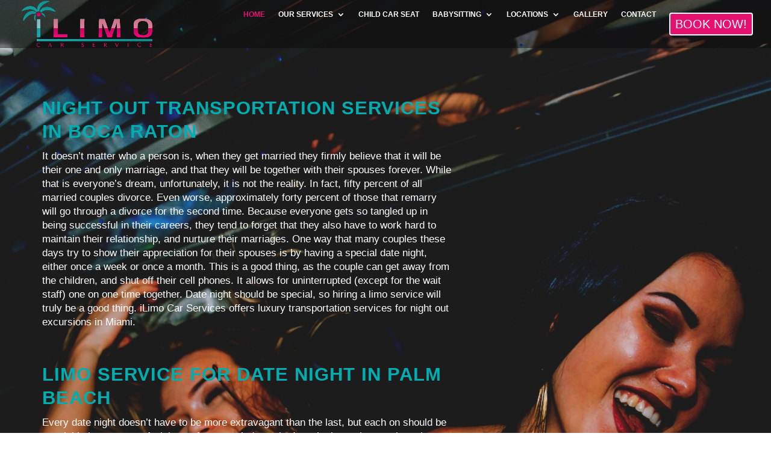

--- FILE ---
content_type: text/html; charset=UTF-8
request_url: https://www.ilimocarservice.com/night-out.php
body_size: 12727
content:
<!DOCTYPE html>

<!--[if IE 6]>

<html id="ie6" lang="en">

<![endif]-->

<!--[if IE 7]>

<html id="ie7" lang="en">

<![endif]-->

<!--[if IE 8]>

<html id="ie8" lang="en">

<![endif]-->

<!--[if !(IE 6) | !(IE 7) | !(IE 8)  ]><!-->

<html lang="en">

<!--<![endif]-->


<meta http-equiv="content-type" content="text/html;charset=UTF-8" />
<head>

	<meta charset="UTF-8" />

	
	

	


	





	<script type="text/javascript">

		document.documentElement.className = 'js';

	</script>
	
	
<script type="application/ld+json">
{
  "@context": "http://schema.org",
  "@type": "ProfessionalService",
  "name": "ilimo Car Service",
  "url": "https://www.ilimocarservice.com/",
  "logo": "https://www.ilimocarservice.com/images/logo-final.png",
  "description": "iLimo Car Service offers professional luxury transportation services in Miami, Fort Lauderdale, West Palm Beach.",
  "address": {
    "@type": "PostalAddress",
    "streetAddress": "4927 Tradewinds Ter",
    "addressLocality": "Fort Lauderdale",
    "addressRegion": "FL",
    "postalCode": "33312",
    "addressCountry": "United States"
  },
  "telephone": "+1-954-476-9999",
  "openingHours": "Mo-Su",
  "image": [
    "https://www.ilimocarservice.com/images/07NAV_black_shadow.png",
    "https://www.ilimocarservice.com/images/mercedes-van.png"
  ],
  "paymentAccepted": ["Cash", "Credit Card"],
  "makesOffer": {
    "@type": "Offer",
    "name": "Free Child Car Seat",
    "price": "0.00",
    "priceCurrency": "USD",
    "url": "https://www.ilimocarservice.com/child-car-seat.php"
  },
  "sameAs": [
    "https://www.facebook.com/ilimocarservices/",
    "https://twitter.com/ilimocarservice"
  ]
}
</script>






  <title>Night Out Transportation Services in Boca Raton</title>
  <meta name="description" content="iLimo Car Service offers complete luxury limo services in Miami and throughout Palm Beach County. For family transportation services, they provide free child car seats to ensure the safety of the little ones. Call 954-476-9999 to reserve your night out limo today." />
  <meta name="keywords" content="Night Out Transportation Services, Free Car Seat Transportation" />

		<meta content="iLimo Car Service" name="generator"/><style type="text/css">
img.wp-smiley,
img.emoji {
	display: inline !important;
	border: none !important;
	box-shadow: none !important;
	height: 1em !important;
	width: 1em !important;
	margin: 0 .07em !important;
	vertical-align: -0.1em !important;
	background: none !important;
	padding: 0 !important;
}
</style>
<link rel="stylesheet" href="css/ilimo.css" />
<script type='text/javascript' src='js/ilimo.js'></script>
<link rel="stylesheet" href="bootstrap/css/bootstrap.css" />
<link rel="stylesheet" href="bootstrap/css/bootstrap-grid.css" />
<link rel="stylesheet" href="bootstrap/css/bootstrap-reboot.css" />
<script type='text/javascript' src='bootstrap/js/bootstrap.js'></script>
<script type='text/javascript' src='bootstrap/js/bootstrap.bundle.js'></script>
<link rel='stylesheet' id='et-gf-open-sans-css'  href='http://fonts.googleapis.com/css?family=Open+Sans:400,700' type='text/css' media='all' />
<link rel='stylesheet' id='et_monarch-css-css'  href='wp-content/plugins/monarch/css/style00a5.css?ver=1.2.7.2' type='text/css' media='all' />
<link rel='stylesheet' id='wpclef-main-css'  href='wp-content/plugins/wpclef/assets/dist/css/main.minb6db.css?ver=2.3.3' type='text/css' media='all' />
<link rel='stylesheet' id='parent-style-css'  href='wp-content/themes/Divi/stylea94e.css?ver=4.4.1' type='text/css' media='all' />
<link rel='stylesheet' id='child-style-css'  href='wp-content/themes/Interior/stylea94e.css?ver=4.4.1' type='text/css' media='all' />
<link rel='stylesheet' id='divi-fonts-css'  href='http://fonts.googleapis.com/css?family=Open+Sans:300italic,400italic,600italic,700italic,800italic,400,300,600,700,800&amp;subset=latin,latin-ext' type='text/css' media='all' />
<link rel='stylesheet' id='et-gf-arimo-css'  href='http://fonts.googleapis.com/css?family=Arimo:400,400italic,700italic,700&amp;subset=latin,cyrillic-ext,latin-ext,greek-ext,cyrillic,greek,vietnamese' type='text/css' media='all' />
<link rel='stylesheet' id='divi-style-css'  href='wp-content/themes/Interior/style337d.css?ver=2.5.9' type='text/css' media='all' />
<link rel='stylesheet' id='et-shortcodes-css-css'  href='wp-content/themes/Divi/epanel/shortcodes/css/shortcodes6aec.css?ver=3.0' type='text/css' media='all' />
<link rel='stylesheet' id='et-shortcodes-responsive-css-css'  href='wp-content/themes/Divi/epanel/shortcodes/css/shortcodes_responsive6aec.css?ver=3.0' type='text/css' media='all' />
<link rel='stylesheet' id='magnific-popup-css'  href='wp-content/themes/Divi/includes/builder/styles/magnific_popup337d.css?ver=2.5.9' type='text/css' media='all' />
<link rel='stylesheet' id='et-googleFonts-css'  href='http://fonts.googleapis.com/css?family=Raleway&amp;ver=4.4.1' type='text/css' media='all' />
<script type='text/javascript' src='wp-includes/js/jquery/jqueryc1d8.js?ver=1.11.3'></script>
<script type='text/javascript' src='wp-includes/js/jquery/jquery-migrate.min1576.js?ver=1.2.1'></script>
<link rel='https://api.w.org/' href='wp-json/index.html' />
<!--
<link rel="canonical" href="https://www.ilimocarservice.com/night-out.php" />
-->
<style type="text/css" id="et-social-custom-css">
				 
			</style><meta name="viewport" content="width=device-width, initial-scale=1.0, maximum-scale=1.0, user-scalable=0" />		<style id="theme-customizer-css">
										h1, h2, h3, h4, h5, h6 { color: #ed1274; }
										.woocommerce #respond input#submit, .woocommerce-page #respond input#submit, .woocommerce #content input.button, .woocommerce-page #content input.button, .woocommerce-message, .woocommerce-error, .woocommerce-info { background: #e61071 !important; }
			#et_search_icon:hover, .mobile_menu_bar:before, .et-social-icon a:hover, .et_pb_sum, .et_pb_pricing li a, .et_pb_pricing_table_button, .et_overlay:before, .entry-summary p.price ins, .woocommerce div.product span.price, .woocommerce-page div.product span.price, .woocommerce #content div.product span.price, .woocommerce-page #content div.product span.price, .woocommerce div.product p.price, .woocommerce-page div.product p.price, .woocommerce #content div.product p.price, .woocommerce-page #content div.product p.price, .et_pb_member_social_links a:hover, .woocommerce .star-rating span:before, .woocommerce-page .star-rating span:before, .et_pb_widget li a:hover, .et_pb_filterable_portfolio .et_pb_portfolio_filters li a.active, .et_pb_filterable_portfolio .et_pb_portofolio_pagination ul li a.active, .et_pb_gallery .et_pb_gallery_pagination ul li a.active, .wp-pagenavi span.current, .wp-pagenavi a:hover, .nav-single a, .posted_in a { color: #e61071; }
			.et_pb_contact_submit, .et_password_protected_form .et_submit_button, .et_pb_bg_layout_light .et_pb_newsletter_button, .comment-reply-link, .form-submit input, .et_pb_bg_layout_light .et_pb_promo_button, .et_pb_bg_layout_light .et_pb_more_button, .woocommerce a.button.alt, .woocommerce-page a.button.alt, .woocommerce button.button.alt, .woocommerce-page button.button.alt, .woocommerce input.button.alt, .woocommerce-page input.button.alt, .woocommerce #respond input#submit.alt, .woocommerce-page #respond input#submit.alt, .woocommerce #content input.button.alt, .woocommerce-page #content input.button.alt, .woocommerce a.button, .woocommerce-page a.button, .woocommerce button.button, .woocommerce-page button.button, .woocommerce input.button, .woocommerce-page input.button { color: #e61071; }
			.footer-widget h4 { color: #e61071; }
			.et-search-form, .nav li ul, .et_mobile_menu, .footer-widget li:before, .et_pb_pricing li:before, blockquote { border-color: #e61071; }
			.et_pb_counter_amount, .et_pb_featured_table .et_pb_pricing_heading, .et_quote_content, .et_link_content, .et_audio_content { background-color: #e61071; }
									a { color: #e61071; }
							#main-header, #main-header .nav li ul, .et-search-form, #main-header .et_mobile_menu { background-color: rgba(10,10,10,0); }
											#top-header, #et-secondary-nav li ul { background-color: #e61071; }
													.et_header_style_centered .mobile_nav .select_page, .et_header_style_split .mobile_nav .select_page, .et_nav_text_color_light #top-menu > li > a, .et_nav_text_color_dark #top-menu > li > a, #top-menu a, .et_mobile_menu li a, .et_nav_text_color_light .et_mobile_menu li a, .et_nav_text_color_dark .et_mobile_menu li a, #et_search_icon:before, .et_search_form_container input, span.et_close_search_field:after, #et-top-navigation .et-cart-info, .mobile_menu_bar:before { color: #ffffff; }
			.et_search_form_container input::-moz-placeholder { color: #ffffff; }
			.et_search_form_container input::-webkit-input-placeholder { color: #ffffff; }
			.et_search_form_container input:-ms-input-placeholder { color: #ffffff; }
									#top-header, #top-header a, #et-secondary-nav li li a, #top-header .et-social-icon a:before {
													font-weight: normal; font-style: italic; text-transform: none; text-decoration: none; 													letter-spacing: 1px;
							}
							#top-menu li a { font-size: 12px; }
			body.et_vertical_nav .container.et_search_form_container .et-search-form input { font-size: 12px !important; }
		
					#top-menu li a, .et_search_form_container input {
									font-weight: bold; font-style: normal; text-transform: uppercase; text-decoration: none; 											}

			.et_search_form_container input::-moz-placeholder {
									font-weight: bold; font-style: normal; text-transform: uppercase; text-decoration: none; 											}
			.et_search_form_container input::-webkit-input-placeholder {
									font-weight: bold; font-style: normal; text-transform: uppercase; text-decoration: none; 											}
			.et_search_form_container input:-ms-input-placeholder {
									font-weight: bold; font-style: normal; text-transform: uppercase; text-decoration: none; 											}
		
													#main-footer .footer-widget h4 { color: #e61071; }
							.footer-widget li:before { border-color: #e61071; }
						.bottom-nav, .bottom-nav a, .bottom-nav li.current-menu-item a { color: #d1d1d1; }#et-footer-nav .bottom-nav li.current-menu-item a { color: #d1d1d1; }.bottom-nav a { font-weight: bold; font-style: italic; text-transform: none; text-decoration: none;  }#footer-bottom { background-color: #e61071; }#footer-info, #footer-info a { color: #ffffff; }#footer-info, #footer-info a { font-weight: normal; font-style: italic; text-transform: none; text-decoration: none;  }#footer-bottom .et-social-icon a { color: #ffffff; }					#main-header { box-shadow: none; }
							.et-fixed-header#main-header { box-shadow: none !important; }
								
						h1, h2, h3, h4, h5, h6, .et_quote_content blockquote p, .et_pb_slide_description .et_pb_slide_title {
											font-weight: bold; font-style: normal; text-transform: uppercase; text-decoration: none; 										
									}
		
		
		@media only screen and ( min-width: 981px ) {
													h1 { font-size: 40px; }
				h2, .product .related h2, .et_pb_column_1_2 .et_quote_content blockquote p { font-size: 30px; }
				h3 { font-size: 29px; }
				h4, .et_pb_circle_counter h3, .et_pb_number_counter h3, .et_pb_column_1_3 .et_pb_post h2, .et_pb_column_1_4 .et_pb_post h2, .et_pb_blog_grid h2, .et_pb_column_1_3 .et_quote_content blockquote p, .et_pb_column_3_8 .et_quote_content blockquote p, .et_pb_column_1_4 .et_quote_content blockquote p, .et_pb_blog_grid .et_quote_content blockquote p, .et_pb_column_1_3 .et_link_content h2, .et_pb_column_3_8 .et_link_content h2, .et_pb_column_1_4 .et_link_content h2, .et_pb_blog_grid .et_link_content h2, .et_pb_column_1_3 .et_audio_content h2, .et_pb_column_3_8 .et_audio_content h2, .et_pb_column_1_4 .et_audio_content h2, .et_pb_blog_grid .et_audio_content h2, .et_pb_column_3_8 .et_pb_audio_module_content h2, .et_pb_column_1_3 .et_pb_audio_module_content h2, .et_pb_gallery_grid .et_pb_gallery_item h3, .et_pb_portfolio_grid .et_pb_portfolio_item h2, .et_pb_filterable_portfolio_grid .et_pb_portfolio_item h2 { font-size: 24px; }
				h5 { font-size: 21px; }
				h6 { font-size: 18px; }
				.et_pb_slide_description .et_pb_slide_title { font-size: 61px; }
				.woocommerce ul.products li.product h3, .woocommerce-page ul.products li.product h3, .et_pb_gallery_grid .et_pb_gallery_item h3, .et_pb_portfolio_grid .et_pb_portfolio_item h2, .et_pb_filterable_portfolio_grid .et_pb_portfolio_item h2, .et_pb_column_1_4 .et_pb_audio_module_content h2 { font-size: 21px; }
										.footer-widget h4 { font-size: 18px; }
										.et_header_style_left #et-top-navigation, .et_header_style_split #et-top-navigation  { padding: 15px 0 0 0; }
				.et_header_style_left #et-top-navigation nav > ul > li > a, .et_header_style_split #et-top-navigation nav > ul > li > a { padding-bottom: 15px; }
				.et_header_style_split .centered-inline-logo-wrap { width: 30px; margin: -30px 0; }
				.et_header_style_split .centered-inline-logo-wrap #logo { max-height: 30px; }
				.et_pb_svg_logo.et_header_style_split .centered-inline-logo-wrap #logo { height: 30px; }
				.et_header_style_centered #top-menu > li > a { padding-bottom: 5px; }
									.et_header_style_centered #main-header .logo_container { height: 30px; }
														#logo { max-height: 100%; }
				.et_pb_svg_logo #logo { height: 100%; }
																.et_header_style_centered.et_hide_primary_logo #main-header:not(.et-fixed-header) .logo_container, .et_header_style_centered.et_hide_fixed_logo #main-header.et-fixed-header .logo_container { height: 5.4px; }
										.et_header_style_left .et-fixed-header #et-top-navigation, .et_header_style_split .et-fixed-header #et-top-navigation { padding: 17px 0 0 0; }
				.et_header_style_left .et-fixed-header #et-top-navigation nav > ul > li > a, .et_header_style_split .et-fixed-header #et-top-navigation nav > ul > li > a  { padding-bottom: 17px; }
				.et_header_style_centered header#main-header.et-fixed-header .logo_container { height: 34px; }
				.et_header_style_split .et-fixed-header .centered-inline-logo-wrap { width: 34px; margin: -34px 0;  }
				.et_header_style_split .et-fixed-header .centered-inline-logo-wrap #logo { max-height: 34px; }
				.et_pb_svg_logo.et_header_style_split .et-fixed-header .centered-inline-logo-wrap #logo { height: 34px; }
													.et-fixed-header#top-header, .et-fixed-header#top-header #et-secondary-nav li ul { background-color: #e61071; }
										.et-fixed-header#main-header, .et-fixed-header#main-header .nav li ul, .et-fixed-header .et-search-form { background-color: rgba(10,10,10,0.50); }
										.et-fixed-header #top-menu li a { font-size: 12px; }
										.et-fixed-header #top-menu a, .et-fixed-header #et_search_icon:before, .et-fixed-header #et_top_search .et-search-form input, .et-fixed-header .et_search_form_container input, .et-fixed-header .et_close_search_field:after, .et-fixed-header #et-top-navigation .et-cart-info { color: #ffffff !important; }
				.et-fixed-header .et_search_form_container input::-moz-placeholder { color: #ffffff !important; }
				.et-fixed-header .et_search_form_container input::-webkit-input-placeholder { color: #ffffff !important; }
				.et-fixed-header .et_search_form_container input:-ms-input-placeholder { color: #ffffff !important; }
										.et-fixed-header #top-menu li.current-menu-ancestor > a,
				.et-fixed-header #top-menu li.current-menu-item > a { color: #e61071 !important; }
						
					}
		@media only screen and ( min-width: 1350px) {
			.et_pb_row { padding: 27px 0; }
			.et_pb_section { padding: 54px 0; }
			.single.et_pb_pagebuilder_layout.et_full_width_page .et_post_meta_wrapper { padding-top: 81px; }
			.et_pb_section.et_pb_section_first { padding-top: inherit; }
			.et_pb_fullwidth_section { padding: 0; }
		}
		@media only screen and ( max-width: 980px ) {
																				}
		@media only screen and ( max-width: 767px ) {
														}
	</style>

					<style class="et_heading_font">
				h1, h2, h3, h4, h5, h6 {
					font-family: 'Open Sans', Helvetica, Arial, Lucida, sans-serif;				}
				</style>
							<style class="et_body_font">
				body, input, textarea, select {
					font-family: 'Arimo', Helvetica, Arial, Lucida, sans-serif;				}
				</style>
							<style class="et_primary_nav_font">
				#main-header,
				#et-top-navigation {
					font-family: 'Open Sans', Helvetica, Arial, Lucida, sans-serif;				}
				</style>
			
	
	<style id="module-customizer-css">
		.et_pb_slider_fullwidth_off .et_pb_slide_description .et_pb_slide_title { font-size: 56px; }
.et_pb_column_1_3 .et_pb_slider_fullwidth_off .et_pb_slide_description .et_pb_slide_title, .et_pb_column_1_4 .et_pb_slider_fullwidth_off .et_pb_slide_description .et_pb_slide_title { font-size: 31.652173896px; }.et_pb_slider_fullwidth_off .et_pb_slide_description { padding-top: 36%; padding-bottom: 36% }
.et_pb_fullwidth_section .et_pb_slide_description .et_pb_slide_title { font-size: 49px; }
.et_pb_fullwidth_section .et_pb_slide_description .et_pb_slide_title { font-weight: bold; font-style: normal; text-transform: none; text-decoration: none;  }
.et_pb_fullwidth_section .et_pb_slide_content { font-size: 18px; }
.et_pb_fullwidth_section .et_pb_slide_content { font-weight: bold; font-style: italic; text-transform: none; text-decoration: none;  }
.et_pb_fullwidth_section .et_pb_slide_description { padding-top: 23%; padding-bottom: 23% }
	</style>

	<link rel="shortcut icon" href="images/favi.png" />		<style type="text/css">.recentcomments a{display:inline !important;padding:0 !important;margin:0 !important;}</style>

<script>
  (function(i,s,o,g,r,a,m){i['GoogleAnalyticsObject']=r;i[r]=i[r]||function(){
  (i[r].q=i[r].q||[]).push(arguments)},i[r].l=1*new Date();a=s.createElement(o),
  m=s.getElementsByTagName(o)[0];a.async=1;a.src=g;m.parentNode.insertBefore(a,m)
  })(window,document,'script','https://www.google-analytics.com/analytics.js','ga');

  ga('create', 'UA-79193239-9', 'auto');
  ga('send', 'pageview');

</script>
 
<script type="text/javascript" src="widgets/widget_loader.js"></script><style type="text/css" id="et-custom-css">
/*Menu CTA Button*/
#et-top-navigation .et_pb_button {
-moz-osx-font-smoothing: grayscale;
background: #E61071 none repeat scroll 0 0;
border: 2px solid;
border-radius: 4px;
color: #ffffff !important;
cursor: pointer;
line-height: 1em;
margin: 4px auto;
padding: 0 8px !important;
transition: all 0.2s ease 0s;
}
.menu-button a:hover{
background-color:#007D73;
}

/*Menu CTA phone*/
#et-top-navigation .et_pb_phone {
-moz-osx-font-smoothing: grayscale;
font-size: 2em;
font: bold;
color: #ffffff !important;
cursor: pointer;
line-height: 3em;
margin: 4px auto;
padding: 0 8px !important;
transition: all 0.2s ease 0s;
}

}
</style>
</head>

<body class="home page page-id-45 page-template-default et_monarch et_pb_button_helper_class et_transparent_nav et_fullwidth_nav et_fullwidth_secondary_nav et_fixed_nav et_show_nav et_cover_background et_pb_gutter windows et_pb_gutters3 et_primary_nav_dropdown_animation_fade et_secondary_nav_dropdown_animation_fade et_pb_footer_columns4 et_header_style_left et_pb_pagebuilder_layout et_right_sidebar unknown">

	<div id="page-container">




	


		<header id="main-header" data-height-onload="30" class="et-fixed-header">

			<div class="container clearfix et_menu_container">

			
				<div class="logo_container">

					<span class="logo_helper"></span>

					<a href="index.php">

						<img src="images/logo-final.png" alt="At Your Service" id="logo" data-height-percentage="100" />

					</a>

				</div>

<div id="et-top-navigation" data-height="30" data-fixed-height="34">
<nav id="top-menu-nav">
<ul id="top-menu" class="nav">
<li class="menu-item menu-item-type-post_type menu-item-object-page current-menu-item page_item current_page_item"><a href="index.php">HOME</a></li>
<li class="menu-item menu-item-type-custom menu-item-object-custom menu-item-has-children"><a>OUR SERVICES</a>
<ul class="sub-menu">
	<li class="menu-item menu-item-type-post_type menu-item-object-page menu-item-has-children"><a>AIRPORT</a>
	<ul class="sub-menu">
		<li class="menu-item menu-item-type-post_type menu-item-object-page "><a href="miami-airport.php">Miami Airport</a></li>
		<li class="menu-item menu-item-type-post_type menu-item-object-page "><a href="fort-lauderdale-airport.php">Fort Lauderdale Airport</a></li>
		<li class="menu-item menu-item-type-post_type menu-item-object-page "><a href="west-palm-beach-airport.php">West Palm Beach Airport</a></li>
		<li class="menu-item menu-item-type-post_type menu-item-object-page "><a href="miami-airport-transportation-for-executives.php">Miami Airport Transportation For Executives</a></li>
		<li class="menu-item menu-item-type-post_type menu-item-object-page "><a href="fort-lauderdale-airport-transportation-for-executives.php">Fll Airport Transportation For Executives</a></li>
		<li class="menu-item menu-item-type-post_type menu-item-object-page "><a href="miami-airport-corporate-transportation-services.php">Miami Airport Corporate Transportation Services</a></li>
		<li class="menu-item menu-item-type-post_type menu-item-object-page "><a href="palm-beach-airport-corporate-car-services.php">Palm Beach Airport Corporate Car Services</a></li>
		<li class="menu-item menu-item-type-post_type menu-item-object-page "><a href="fll-airport-transportation.php">FLL Airport Transportation</a></li>
		<li class="menu-item menu-item-type-post_type menu-item-object-page "><a href="fll-airport-corporate-transportation.php">FLL Airport Corporate Transportation</a></li>
		<li class="menu-item menu-item-type-post_type menu-item-object-page "><a href="airport-transportation-boca-raton.php">Airport Transportation Boca Raton</a></li>
		<li class="menu-item menu-item-type-post_type menu-item-object-page "><a href="airport-transportation-weston.php">Airport Transportation Weston</a></li>
		<li class="menu-item menu-item-type-post_type menu-item-object-page "><a href="airport-transportation-parkland.php">Airport Transportation Parkland</a></li>
		<li class="menu-item menu-item-type-post_type menu-item-object-page "><a href="airport-transportation-coral-springs.php">Airport Transportation Coral Springs</a></li>
		<li class="menu-item menu-item-type-post_type menu-item-object-page "><a href="airport-transportation-services-in-delray-beach.php">Airport Transportation Services in Delray Beach</a></li>
		<li class="menu-item menu-item-type-post_type menu-item-object-page "><a href="airport-transportation-services-in-boynton-beach.php">Airport Transportation Services in Boynton Beach</a></li>
		<li class="menu-item menu-item-type-post_type menu-item-object-page "><a href="orlando-airport-transportation-services.php">Orlando Airport Transportation Services</a></li>
	</ul>
	</li>
	<li class="menu-item menu-item-type-post_type menu-item-object-page menu-item-has-children"><a>SEAPORT</a>
	<ul class="sub-menu">
		<li class="menu-item menu-item-type-post_type menu-item-object-page "><a href="seaport.php">Seaport Limo Transportation</a></li>
		<li class="menu-item menu-item-type-post_type menu-item-object-page "><a href="fort-lauderdale-seaport-shuttles.php">Fort Lauderdale Seaport Shuttles</a></li>
		<li class="menu-item menu-item-type-post_type menu-item-object-page "><a href="port-everglades-transportation.php">Port Everglades Transportation</a></li>
		<li class="menu-item menu-item-type-post_type menu-item-object-page "><a href="miami-cruise-seaport-transportation.php">Miami Cruise Seaport Transportation</a></li>
		<li class="menu-item menu-item-type-post_type menu-item-object-page "><a href="cruise-port-transportation-fort-lauderdale.php">Cruise Port Transportation Fort Lauderdale</a></li>
	</ul>
	</li>
	<li class="menu-item menu-item-type-post_type menu-item-object-page menu-item-has-children"><a>CORPORATE</a>
	<ul class="sub-menu">
		<li class="menu-item menu-item-type-post_type menu-item-object-page "><a href="corporate-events.php">Corporate Events</a></li>
		<li class="menu-item menu-item-type-post_type menu-item-object-page "><a href="executive-car-services.php">Executive Car Services</a></li>
		<li class="menu-item menu-item-type-post_type menu-item-object-page "><a href="corporate-transportation.php">Corporate Transportation</a></li>
		<li class="menu-item menu-item-type-post_type menu-item-object-page "><a href="business-conventions.php">Business Conventions</a></li>
		<li class="menu-item menu-item-type-post_type menu-item-object-page "><a href="corporate-shuttles-in-broward-county.php">Corporate Shuttles</a></li>
		<li class="menu-item menu-item-type-post_type menu-item-object-page "><a href="executive-transportation-in-broward-county.php">Executive Transportation</a></li>
		<li class="menu-item menu-item-type-post_type menu-item-object-page "><a href="executive-shuttles.php">Executive Shuttles</a></li>
		<li class="menu-item menu-item-type-post_type menu-item-object-page "><a href="fort-lauderdale-executive-airport-shuttles.php">Fort Lauderdale Executive Airport Shuttles</a></li>
		<li class="menu-item menu-item-type-post_type menu-item-object-page "><a href="business-travel-car-services-in-fort-lauderdale.php">Business Travel Car Services in Fort Lauderdale</a></li>
		<li class="menu-item menu-item-type-post_type menu-item-object-page "><a href="corporate-shuttle-transportation-services-in-hollywood.php">Corporate Shuttle Transportation Services in Hollywood</a></li>
		<li class="menu-item menu-item-type-post_type menu-item-object-page "><a href="executive-travel-transportation-services-in-boca-raton.php">Executive Travel Transportation Services in Boca Raton</a></li>
	</ul>
	</li>

	<li class="menu-item menu-item-type-post_type menu-item-object-page menu-item-has-children"><a>PRIVATE TRANSPORTATION</a>
	<ul class="sub-menu">
		<li class="menu-item menu-item-type-post_type menu-item-object-page "><a href="fort-lauderdale-private-transportation.php">Fort Lauderdale Private Transportation</a></li>
		<li class="menu-item menu-item-type-post_type menu-item-object-page "><a href="private-transportation-miami.php">Private Transportation Miami</a></li>
		<li class="menu-item menu-item-type-post_type menu-item-object-page "><a href="private-transportation-in-west-palm-beach.php">Private Transportation in West Palm Beach</a></li>
		<li class="menu-item menu-item-type-post_type menu-item-object-page "><a href="luxury-car-service-in-fort-lauderdale.php">Luxury Car Service in Fort Lauderdale</a></li>
		<li class="menu-item menu-item-type-post_type menu-item-object-page "><a href="luxury-car-service-in-miami.php">Luxury Car Service in Miami</a></li>
		<li class="menu-item menu-item-type-post_type menu-item-object-page "><a href="luxury-car-service-in-west-palm-beach.php">Luxury Car Service in West Palm Beach</a></li>
		<li class="menu-item menu-item-type-post_type menu-item-object-page "><a href="private-transportation-services-in-fort-lauderdale.php">Private Transportation Services in Fort Lauderdale</a></li>
		<li class="menu-item menu-item-type-post_type menu-item-object-page "><a href="luxury-car-service-in-south-florida.php">Luxury Car Service in South Florida</a></li>
		<li class="menu-item menu-item-type-post_type menu-item-object-page "><a href="chauffeur-services-in-fort-lauderdale.php">Chauffeur Services in Fort Lauderdale</a></li>
		<li class="menu-item menu-item-type-post_type menu-item-object-page "><a href="fort-lauderdale-transportation-services.php">Fort Lauderdale Transportation Services</a></li>
		<li class="menu-item menu-item-type-post_type menu-item-object-page "><a href="orlando-to-miami-airport-transfer-services.php">Orlando to Miami Airport Transfer Services</a></li>
		<li class="menu-item menu-item-type-post_type menu-item-object-page "><a href="orlando-to-fll-airport-transfer-services.php">Orlando to FLL Airport Transfer Services</a></li>
		<li class="menu-item menu-item-type-post_type menu-item-object-page "><a href="transportation-services-in-west-palm-beach.php">Transportation Services in West Palm Beach</a></li>
		<li class="menu-item menu-item-type-post_type menu-item-object-page "><a href="private-transportation-in-boca-raton.php">Private Transportation in Boca Raton</a></li>
	</ul>
	</li>

		<li class="menu-item menu-item-type-post_type menu-item-object-page menu-item-has-children"><a>HOTELS</a>
	<ul class="sub-menu">
		<li class="menu-item menu-item-type-post_type menu-item-object-page "><a href="hotel-transportation-fort-lauderdale.php">Hotel Transportation In Fort Lauderdale</a></li>
		<li class="menu-item menu-item-type-post_type menu-item-object-page "><a href="hotel-transportation-in-boca-raton.php">Hotel Transportation In Boca Raton</a></li>
		<li class="menu-item menu-item-type-post_type menu-item-object-page "><a href="hard-rock-hollywood-transportation.php">Hard Rock Hollywood Transportation</a></li>
		<li class="menu-item menu-item-type-post_type menu-item-object-page "><a href="hard-rock-hollywood-casino-transportation.php">Hard Rock Hollywood Casino Transportation</a></li>
		<li class="menu-item menu-item-type-post_type menu-item-object-page "><a href="hotel-transportation-for-executives.php">Hotel Transportation For Executives</a></li>
		<li class="menu-item menu-item-type-post_type menu-item-object-page "><a href="miami-hotel-transportation-for-executives.php">Miami Hotel Transportation For Executives</a></li>
		<li class="menu-item menu-item-type-post_type menu-item-object-page "><a href="boca-raton-hotel-executive-transportation.php">Boca Raton Hotel Executive Transportation</a></li>
		<li class="menu-item menu-item-type-post_type menu-item-object-page "><a href="ocean-reef-club-transportation-services.php">Ocean Reef Club Transportation Services</a></li>
		<li class="menu-item menu-item-type-post_type menu-item-object-page "><a href="hotel-transportation-services-in-key-west.php">Transportation Services in Key West</a></li>
		<li class="menu-item menu-item-type-post_type menu-item-object-page "><a href="orlando-hotel-transportation.php">Orlando Hotel Transportation</a></li>
	</ul>
	</li>

	<li class="menu-item menu-item-type-post_type menu-item-object-page menu-item-has-children"><a>LIFE EVENTS</a>
	<ul class="sub-menu">
		<li class="menu-item menu-item-type-post_type menu-item-object-page "><a href="graduation.php">Graduation</a></li>
		<li class="menu-item menu-item-type-post_type menu-item-object-page "><a href="special-anniversary.php">Special Anniversary</a></li>
		<li class="menu-item menu-item-type-post_type menu-item-object-page "><a href="dining-events.php">Dining Events in South Florida</a></li>
		<li class="menu-item menu-item-type-post_type menu-item-object-page "><a href="dining-event-transportation-in-boca-raton.php">Dining Event Transportation in Boca Raton</a></li>
		<li class="menu-item menu-item-type-post_type menu-item-object-page "><a href="birthday-parties-broward.php">Birthday Parties</a></li>
		<li class="menu-item menu-item-type-post_type menu-item-object-page "><a href="wedding-transportation-boca-raton.php">Wedding Transportation</a></li>
		<li class="menu-item menu-item-type-post_type menu-item-object-page "><a href="bar-and-bat-mitzvahs.php">Bar & Bat Mitzvahs</a></li>
		<li class="menu-item menu-item-type-post_type menu-item-object-page "><a href="sweet-sixteen.php">Sweet Sixteen</a></li>
		<li class="menu-item menu-item-type-post_type menu-item-object-page "><a href="proms.php">Proms</a></li>
		<li class="menu-item menu-item-type-post_type menu-item-object-page "><a href="night-out.php">Night Out</a></li>
	</ul>
	</li>
	
	<li class="menu-item menu-item-type-post_type menu-item-object-page menu-item-has-children"><a>FAMILY</a>
	<ul class="sub-menu">
		<li class="menu-item menu-item-type-post_type menu-item-object-page "><a href="boca-raton-family-car-service.php">Family Car Service</a></li>
		<li class="menu-item menu-item-type-post_type menu-item-object-page "><a href="weston-family-transportation.php">Family Transportation</a></li>
		<li class="menu-item menu-item-type-post_type menu-item-object-page "><a href="free-car-seat-transportation.php">Free Car Seat Transportation</a></li>
		<li class="menu-item menu-item-type-post_type menu-item-object-page "><a href="family-car-service-parkland.php">Parkland Family Car Service</a></li>
		<li class="menu-item menu-item-type-post_type menu-item-object-page "><a href="family-car-service-for-concerts-in-broward-county.php">Family Car Service For Concerts</a></li>
		<li class="menu-item menu-item-type-post_type menu-item-object-page "><a href="family-transportation-for-events-in-broward-county.php">Family Transportation For Events</a></li>
		<li class="menu-item menu-item-type-post_type menu-item-object-page "><a href="family-transportation-in-broward-county.php">Family Transportation In Broward</a></li>
		<li class="menu-item menu-item-type-post_type menu-item-object-page "><a href="family-vacation-transportation-in-broward-county.php">Family Vacation Transportation</a></li>
		<li class="menu-item menu-item-type-post_type menu-item-object-page "><a href="family-car-service-in-fort-lauderdale.php">Family Car Service in Fort Lauderdale</a></li>
		<li class="menu-item menu-item-type-post_type menu-item-object-page "><a href="family-car-transportation-in-miami.php">Family Car Service in Miami</a></li>
		<li class="menu-item menu-item-type-post_type menu-item-object-page "><a href="family-car-service-in-boynton-beach.php">Family Car Service in Boynton Beach</a></li>
		<li class="menu-item menu-item-type-post_type menu-item-object-page "><a href="family-car-service-in-delray-beach.php">Family Car Service in Delray Beach</a></li>
		<li class="menu-item menu-item-type-post_type menu-item-object-page "><a href="transportation-services-in-coral-springs.php">Transportation Services in Coral Springs</a></li>
		<li class="menu-item menu-item-type-post_type menu-item-object-page "><a href="fort-lauderdale-family-vacation-transportation.php">Fort Lauderdale Family Vacation Transportation</a></li>
		<li class="menu-item menu-item-type-post_type menu-item-object-page "><a href="family-transportation-in-parkland.php">Family Transportation in Parkland</a></li>
		<li class="menu-item menu-item-type-post_type menu-item-object-page "><a href="family-transportation-services-in-hollywood.php">Family Transportation Services in Hollywood</a></li>
	</ul>
	</li>
	
	<li class="menu-item menu-item-type-post_type menu-item-object-page menu-item-has-children"><a>SCHOOL TRANSPORTATION</a>
	<ul class="sub-menu">
		<li class="menu-item menu-item-type-post_type menu-item-object-page "><a href="private-school-transportation-services-in-plantation.php">Private School Transportation Services in Plantation</a></li>
		<li class="menu-item menu-item-type-post_type menu-item-object-page "><a href="school-minivan-transportation-services-in-davie.php">School Minivan Transportation Services in Davie</a></li>
		<li class="menu-item menu-item-type-post_type menu-item-object-page "><a href="daycare-transportation-services-in-weston.php">Daycare Transportation Services in Weston</a></li>
		<li class="menu-item menu-item-type-post_type menu-item-object-page "><a href="after-school-transportation-services-in-cooper-city.php">After School Transportation Services in Cooper City</a></li>
		<li class="menu-item menu-item-type-post_type menu-item-object-page"><a href="school-private-transportation-services-in-fort-lauderdale.php">School Private Transportation Services in Fort Lauderdale</a></li>
		<li class="menu-item menu-item-type-post_type menu-item-object-page"><a href="transportation-services-for-kids-activities-in-davie.php">Transportation Services for Kids Activities in Davie</a></li>
	</ul>
	</li>
	
	<li class="menu-item menu-item-type-post_type menu-item-object-page menu-item-has-children"><a>THEME PARKS</a>
	<ul class="sub-menu">
		<li class="menu-item menu-item-type-post_type menu-item-object-page "><a href="orlando-theme-parks-transportation.php">Orlando Theme Parks Transportation</a></li>
		<li class="menu-item menu-item-type-post_type menu-item-object-page "><a href="disney-world-family-transportation.php">Disney World Family Transportation</a></li>
		<li class="menu-item menu-item-type-post_type menu-item-object-page "><a href="universal-orlando-vacation-transportation.php">Universal Orlando Vacation Transportation</a></li>
		<li class="menu-item menu-item-type-post_type menu-item-object-page "><a href="fort-lauderdale-to-orlando-luxury-transportation.php">Fort Lauderdale to Orlando Transportation</a></li>
		<li class="menu-item menu-item-type-post_type menu-item-object-page "><a href="miami-to-orlando-private-transportation.php">Miami to Orlando Transportation</a></li>
		<li class="menu-item menu-item-type-post_type menu-item-object-page "><a href="fort-lauderdale-transportation-to-theme-parks.php">Fort Lauderdale Transportation to Theme Parks</a></li>
	</ul>
	</li>
	
	<li class="menu-item menu-item-type-post_type menu-item-object-page menu-item-has-children"><a>LOCAL EVENTS</a>
	<ul class="sub-menu">
		<li class="menu-item menu-item-type-post_type menu-item-object-page "><a href="american-airlines-arena-transportation.php">American Airlines Arena Transportation</a></li>
		<li class="menu-item menu-item-type-post_type menu-item-object-page "><a href="bbt-center-arena-transportation.php">BB&T Center Arena Transportation</a></li>
		<li class="menu-item menu-item-type-post_type menu-item-object-page "><a href="hard-rock-stadium-transportation.php">Hard Rock Stadium Transportation</a></li>
		<li class="menu-item menu-item-type-post_type menu-item-object-page "><a href="marlins-park-arena-transportation.php">Marlins Park Arena Transportation</a></li>
		<li class="menu-item menu-item-type-post_type menu-item-object-page "><a href="las-olas-boulevard-transportation.php">Las Olas Boulevard Transportation</a></li>
	</ul>
	</li>
	
	<li class="menu-item menu-item-type-post_type menu-item-object-page menu-item-has-children"><a>DOCTOR APPOINTMENTS</a>
	<ul class="sub-menu">
		<li class="menu-item menu-item-type-post_type menu-item-object-page "><a href="doctor-appointment-car-services-in-boynton-beach.php">Doctor Appointment Car Services in Boynton Beach</a></li>
		<li class="menu-item menu-item-type-post_type menu-item-object-page "><a href="doctor-appointment-transportation-services-in-hollywood.php">Doctor Appointment Transportation Services in Hollywood</a></li>
		<li class="menu-item menu-item-type-post_type menu-item-object-page "><a href="transportation-for-doctor-visits-in-hallandale-beach.php">Transportation for Doctor Visits in Hallandale Beach</a></li>
	</ul>
	</li>
	
	<li class="menu-item menu-item-type-post_type menu-item-object-page menu-item-has-children"><a href="sport-events-limo.php">SPORTS</a>
	<ul class="sub-menu">
		<li class="menu-item menu-item-type-post_type menu-item-object-page "><a href="florida-panthers-transportation.php">Florida Panthers</a></li>
		<li class="menu-item menu-item-type-post_type menu-item-object-page "><a href="miami-dolphins-transportation.php">Miami Dolphins</a></li>
		<li class="menu-item menu-item-type-post_type menu-item-object-page "><a href="miami-heat-transportation.php">Miami Heat</a></li>
		<li class="menu-item menu-item-type-post_type menu-item-object-page "><a href="miami-marlins-transportation.php">Miami Marlins</a></li>
		<li class="menu-item menu-item-type-post_type menu-item-object-page "><a href="super-bowl-transportation.php">Super Bowl Transportation</a></li>
		<li class="menu-item menu-item-type-post_type menu-item-object-page "><a href="super-bowl-shuttles.php">Super Bowl Shuttles</a></li>
		<li class="menu-item menu-item-type-post_type menu-item-object-page "><a href="miami-transportation-for-sport-events.php">Miami Sport Events Transportation</a></li>
		<li class="menu-item menu-item-type-post_type menu-item-object-page "><a href="miami-grand-prix-transportation.php">Miami Grand Prix Transportation</a></li>
		<li class="menu-item menu-item-type-post_type menu-item-object-page "><a href="inter-miami-transportation-services.php">Inter Miami Transportation Services</a></li>
	</ul>
	</li>
	<li class="menu-item menu-item-type-post_type menu-item-object-page menu-item-has-children"><a>CONCERTS</a>
	<ul class="sub-menu">
		<li class="menu-item menu-item-type-post_type menu-item-object-page "><a href="concert-events-limo.php">Fort Lauderdale Concerts</a></li>
		<li class="menu-item menu-item-type-post_type menu-item-object-page "><a href="concert-events.php">Concerts In South Florida</a></li>
		<li class="menu-item menu-item-type-post_type menu-item-object-page "><a href="miami-concert-transportation.php">Miami Concert Transportation</a></li>
		<li class="menu-item menu-item-type-post_type menu-item-object-page "><a href="concert-transportation-in-fort-lauderdale.php">Concert Transportation in Fort Lauderdale</a></li>
	</ul>
	</li>
	<li class="menu-item menu-item-type-post_type menu-item-object-page menu-item-has-children"><a>SHUTTLE SERVICES</a>
	<ul class="sub-menu">
		<li class="menu-item menu-item-type-post_type menu-item-object-page "><a href="miami-shuttle-services.php">Miami Shuttle Services</a></li>
		<li class="menu-item menu-item-type-post_type menu-item-object-page "><a href="fort-lauderdale-shuttles.php">Fort Lauderdale Shuttles</a></li>
		<li class="menu-item menu-item-type-post_type menu-item-object-page "><a href="fort-lauderdale-airport-corporate-shuttles.php">Fort Lauderdale Airport Corporate Shuttles</a></li>
		<li class="menu-item menu-item-type-post_type menu-item-object-page "><a href="transportation-services-in-hollywood.php">Transportation Services in Hollywood</a></li>
	</ul>
	</li>
	
	
	<li class="menu-item menu-item-type-post_type menu-item-object-page menu-item-has-children"><a>EVERGLADES</a>
	<ul class="sub-menu">
		<li class="menu-item menu-item-type-post_type menu-item-object-page "><a href="everglades-tours.php">Everglades Tours</a></li>
		<li class="menu-item menu-item-type-post_type menu-item-object-page "><a href="everglades-transportation.php">Everglades Transportation</a></li>
		<li class="menu-item menu-item-type-post_type menu-item-object-page "><a href="everglades-family-tours.php">Everglades Family Tours</a></li>
	</ul>
	</li>
	
	<li class="menu-item menu-item-type-post_type menu-item-object-page menu-item-has-children"><a>MALLS</a>
	<ul class="sub-menu">
		<li class="menu-item menu-item-type-post_type menu-item-object-page "><a href="sawgrass-mills-mall-transportation-service.php">Sawgrass Mills Mall Transportation</a></li>
		<li class="menu-item menu-item-type-post_type menu-item-object-page "><a href="aventura-mall-transportation.php">Aventura Mall Transportation</a></li>
	</ul>
	</li>
	
	<li class="menu-item menu-item-type-post_type menu-item-object-page"><a href="why-not-uber.php">WHY NOT UBER</a></li>
	
</ul>
</li>
<li class="menu-item menu-item-type-post_type menu-item-object-page"><a href="child-car-seat.php">CHILD CAR SEAT</a></li>


<li class="menu-item menu-item-type-custom menu-item-object-custom menu-item-has-children"><a>BABYSITTING</a>
<ul class="sub-menu">
	<li class="menu-item menu-item-type-post_type menu-item-object-page"><a href="local-babysitting-services.php">Local Babysitting Services</a></li>
	<li class="menu-item menu-item-type-post_type menu-item-object-page"><a href="licensed-babysitter-services.php">Licensed Babysitter Services</a></li>
	<li class="menu-item menu-item-type-post_type menu-item-object-page"><a href="babysitting-and-transportation-services.php">Babysitting and Transportation Services</a></li>
	<li class="menu-item menu-item-type-post_type menu-item-object-page"><a href="babysitter-and-chauffeur-services.php">Babysitter and Chauffeur Services</a></li>
</ul>
</li>



<li class="menu-item menu-item-type-custom menu-item-object-custom menu-item-has-children"><a>LOCATIONS</a>
<ul class="sub-menu">
	<li class="menu-item menu-item-type-post_type menu-item-object-page"><a href="miami-limo.php">Miami</a></li>
	<li class="menu-item menu-item-type-post_type menu-item-object-page"><a href="fort-lauderdale-limo.php">Fort Lauderdale</a></li>
	<li class="menu-item menu-item-type-post_type menu-item-object-page"><a href="west-palm-beach-limo.php">West Palm Beach</a></li>
	<li class="menu-item menu-item-type-post_type menu-item-object-page"><a href="coral-springs-car-service.php">Coral Springs</a></li>
	<li class="menu-item menu-item-type-post_type menu-item-object-page"><a href="parkland-limo-services.php">Parkland</a></li>
	<li class="menu-item menu-item-type-post_type menu-item-object-page"><a href="executive-limo-services-boca-raton.php">Boca Raton</a></li>
	<li class="menu-item menu-item-type-post_type menu-item-object-page"><a href="car-services-in-davie.php">Davie</a></li>
	<li class="menu-item menu-item-type-post_type menu-item-object-page"><a href="cooper-city-limo-services.php">Cooper City</a></li>
	<li class="menu-item menu-item-type-post_type menu-item-object-page"><a href="limo-services-hollywood-fl.php">Hollywood</a></li>
	<li class="menu-item menu-item-type-post_type menu-item-object-page"><a href="weston-limousine-transportation.php">Weston</a></li>
	<li class="menu-item menu-item-type-post_type menu-item-object-page"><a href="aventura-family-travel-car-service.php">Aventura</a></li>
	<li class="menu-item menu-item-type-post_type menu-item-object-page"><a href="aventura-family-travel-car-service.php">Aventura</a></li>
	<li class="menu-item menu-item-type-post_type menu-item-object-page"><a href="transportation-services-in-pompano-beach.php">Pompano Beach</a></li>
	<li class="menu-item menu-item-type-post_type menu-item-object-page"><a href="transportation-services-in-deerfield-beach.php">Deerfield Beach</a></li>
	<li class="menu-item menu-item-type-post_type menu-item-object-page"><a href="boynton-beach-family-transportation.php">Boynton Beach</a></li>
	<li class="menu-item menu-item-type-post_type menu-item-object-page"><a href="delray-beach-family-vacation-car-service.php">Delray Beach</a></li>
	<li class="menu-item menu-item-type-post_type menu-item-object-page"><a href="lighthouse-point-family-car-service.php">Lighthouse Point</a></li>
	<li class="menu-item menu-item-type-post_type menu-item-object-page"><a href="luxury-car-service-in-jupiter.php">Jupiter</a></li>
	<li class="menu-item menu-item-type-post_type menu-item-object-page"><a href="luxury-car-service-in-wellington.php">Wellington</a></li>
	<li class="menu-item menu-item-type-post_type menu-item-object-page "><a href="fort-lauderdale-to-orlando-transportation-services.php">Fort Lauderdale to Orlando Transportation Services</a></li>
	<li class="menu-item menu-item-type-post_type menu-item-object-page "><a href="miami-to-orlando-transportation-services.php">Miami to Orlando Transportation Services</a></li>
</ul>
</li>
<li class="menu-item menu-item-type-post_type menu-item-object-page"><a href="gallery.php">GALLERY</a></li>
<li class="menu-item menu-item-type-post_type menu-item-object-page"><a href="contact.php">CONTACT</a></li>
<li class="menu-item menu-item-type-custom menu-item-object-custom"><a target="_blank" href="https://ilimo.ridebitsapp.com/central/new_reservation" rel="nofollow"><span class="et_pb_more_button et_pb_button">BOOK NOW!</span></a></li>
</ul>
</nav>
<div id="et_mobile_nav_menu">
<div class="mobile_nav closed">
<span class="select_page">Select Page</span>
<span class="mobile_menu_bar"></span>
</div>
</div>
</div> <!-- #et-top-navigation -->

			</div> <!-- .container -->

			<div class="et_search_outer">

				<div class="container et_search_form_container">

					<form role="search" method="get" class="et-search-form" action="https://www.ilimocarservice.com/">

					<input type="search" class="et-search-field" placeholder="Search &hellip;" value="" name="s" title="Search for:" />
					</form>

					<span class="et_close_search_field"></span>

				</div>

			</div>

		</header> <!-- #main-header -->


		<div id="et-main-area">
<div id="main-content">


			
				<article id="post-38" class="post-38 page type-page status-publish hentry">

				
					<div class="entry-content">
					<div id="modern-lighting" class="et_pb_section  et_pb_section_0 et_pb_with_background et_section_regular">
				
				
					
					<div class=" et_pb_row et_pb_row_0 et_pb_row_fullwidth">
				
				<div class="et_pb_column et_pb_column_1_2 et_pb_column_0">
				
				<div class="et_pb_text et_pb_module et_pb_bg_layout_dark et_pb_text_align_left  et_pb_text_0">
				
<h2><span style="color: #00aeb2;">Night Out Transportation Services in Boca Raton</span></h2>
<p>
It doesn’t matter who a person is, when they get married they firmly believe that it will be their one and only marriage, and that they will be together with their spouses forever. While that is everyone’s dream, unfortunately, it is not the reality. In fact, fifty percent of all married couples divorce. Even worse, approximately forty percent of those that remarry will go through a divorce for the second time. Because everyone gets so tangled up in being successful in their careers, they tend to forget that they also have to work hard to maintain their relationship, and nurture their marriages. One way that many couples these days try to show their appreciation for their spouses is by having a special date night, either once a week or once a month. This is a good thing, as the couple can get away from the children, and shut off their cell phones. It allows for uninterrupted (except for the wait staff) one on one time together. Date night should be special, so hiring a limo service will truly be a good thing. iLimo Car Services offers luxury transportation services for night out excursions in Miami. 
</p>
<p>&nbsp;</p>

<h2><span style="color: #00aeb2;">Limo Service for Date Night in Palm Beach</span></h2>
<p>
Every date night doesn’t have to be more extravagant than the last, but each on should be special in its own way. A night out for a married couple doesn’t always have to be going to the movies, and then dining in a fancy restaurant. Sometimes well thought out and intimate plans are better than dropping a grand on a single night’s entertainment. Memorable dates that will absolutely impress your spouse don’t have to cost a lot of money. Imagine this. A luxury limo arrives to whisk you both off on a date. Unbeknownst to your spouse, you have a picnic basket in the trunk that is filled with cold fried chicken potato salad, cole slaw, a bottle of wine, and chocolate covered strawberries for dessert. Sure, you have to pay for the limousine, but the impact that the thought you put into the date will go a long way. iLimo Car Services provides quality limo services at affordable prices. 
</p>
<p>&nbsp;</p>

<h2><span style="color: #00aeb2;">Anniversary Evening Out Limousine Service in Fort Lauderdale</span></h2>
<p>
The one date that must always be celebrated in a nice way is the anniversary of your wedding. Forgetting to do something special on this day could prove to cause a rift in your relationship. Again, the anniversary date night doesn’t have to be extravagant, but should be well thought out and romantic. For those who use public transportation to get to a from work, sending a bouquet of flowers with a note stating that a car will be waiting to drive her/him home would be wonderful. You could have a homecooked, candlelight dinner waiting for your spouse. It wouldn’t be costly, and make a huge impact. iLimo Car Service can provide complete limousine services for your anniversary dinner.
</p>
<p>&nbsp;</p>


<h2><span style="color: #00aeb2;">Luxury Transportation for Special Night Out Dates in Broward</span></h2>
<p><strong>iLimo Car Service</strong> offers complete luxury limo services in Miami and throughout Palm Beach County. For family transportation services, they provide free child car seats to ensure the safety of the little ones. Call 954-476-9999 to reserve your night out limo today.
</p>
<p>&nbsp;</p>
<h5><span style="color: #E61071;"><a target="_blank" href="https://ilimo.ridebitsapp.com/central/new_reservation" rel="nofollow">Book your reservation today!</a></span></h5>

			</div> <!-- .et_pb_text -->
			</div> <!-- .et_pb_column --><div class="et_pb_column et_pb_column_1_2 et_pb_column_empty et_pb_column_1">
				
				
			</div> <!-- .et_pb_column -->
					
			</div> <!-- .et_pb_row -->
				
			</div> <!-- .et_pb_section -->

<div class="et_pb_section et_pb_section_parallax  et_pb_section_2 et_pb_with_background et_section_regular">
<div class=" et_pb_row et_pb_row_1 et_pb_gutters1 et_pb_row_fullwidth et_pb_section_parallax">
<div class="et_pb_column et_pb_column_4_4 et_pb_column_2">
<div class="et_pb_text et_pb_module et_pb_bg_layout_dark et_pb_text_align_center  et_pb_text_1">


<p class="et_pb_slide_title" style="text-align: center;">WE ARE SOUTH FLORIDA'S PREMIER CAR SERVICE</p><p class="et_pb_slide_title" style="text-align: center;"><a href="images/Lincoln-Towncar-limo-blk.png" rel="attachment wp-att-970"><img class="alignnone size-medium wp-image-970" src="images/Lincoln-Towncar-limo-blk-300x98.png" alt="Lincoln-Towncar-limo-blk" width="300" height="98" /></a><a href="images/mercedes-van.png" rel="attachment wp-att-1101"><img class="alignnone  wp-image-1101" src="images/mercedes-van-300x181.png" alt="mercedes-van" width="242" height="146" /></a><a href="images/town-car-transparent.png" rel="attachment wp-att-971"><img class="alignnone  wp-image-971" src="images/town-car-transparent-300x200.png" alt="town-car-transparent" width="159" height="106" /></a><a href="images/07NAV_black_shadow.png" rel="attachment wp-att-972"><img class="alignnone  wp-image-972" src="images/07NAV_black_shadow-300x149.png" alt="07NAV_black_shadow" width="207" height="103" /></a></p><h5 class="et_pb_slide_title" style="text-align: center;"><strong><em>FOR MORE BOOKING INFO CALL: 954-476-9999 or 833-848-2464</em></strong></h5>




<p><a class="display-block text-center" href="https://search.google.com/local/writereview?placeid=ChIJqZPZ4xWq2YgRtE-_0DXboRU" target="_blank" rel="nofollow"><img class="size-auto" title="iLimo Car Service on Google Maps" src="images/logo/googl_240.png" alt="iLimo Car Service on Google Maps" /></a>

<a class="display-block text-center" href="https://www.facebook.com/pg/ilimocarservices/reviews/" target="_blank" rel="nofollow"><img class="size-auto" title="iLimo Car Service on Facebook" src="images/logo/fb_240.png" alt="iLimo Car Service on Facebook" /></a></p>
</div> <!-- .et_pb_text -->
</div> <!-- .et_pb_column -->
</div> <!-- .et_pb_row -->
</div> <!-- .et_pb_section -->

<div class="et_pb_section  et_pb_section_4 et_pb_with_background et_section_regular">
<div class="et_pb_row et_pb_row_2">
<div class="et_pb_column et_pb_column_4_4 et_pb_column_3">
<div class="et_pb_text et_pb_module et_pb_bg_layout_light et_pb_text_align_center  et_pb_text_2">


<h2 style="color: #f5f5f2;">NEED MORE INFO?</h2><p>Leave your name and email below along with what you are looking for in the message box. Or<br /> you can call us at 954-476-9999 or 833-848-2464.</p>


			</div> <!-- .et_pb_text -->
			</div> <!-- .et_pb_column -->
					
			</div> <!-- .et_pb_row --><div class=" et_pb_row et_pb_row_3">
				
				<div class="et_pb_column et_pb_column_4_4 et_pb_column_4">
				
				
			<div id="et_pb_contact_form_0" class="et_pb_module et_pb_contact_form_container clearfix  et_pb_contact_form_0">
				
				<div class="et-pb-contact-message" id="et-pb-contact-message"></div>
				
				<div class="et_pb_contact">
					<form class="et_pb_contact_form clearfix" id="contact_form" method="post" action="http://www.ilimocarservice.com/child-car-seat.php">
						<div class="et_pb_contact_left">
							<p class="clearfix">
								<label for="et_pb_contact_name_0" class="et_pb_contact_form_label">Name</label>
								<input type="text" id="et_pb_contact_name_0" class="input et_pb_contact_name" value="Name" name="et_pb_contact_name_0">
							</p>
							<p class="clearfix">
								<label for="et_pb_contact_email_0" class="et_pb_contact_form_label">Email Address</label>
								<input type="text" id="et_pb_contact_email_0" class="input et_pb_contact_email" value="Email Address" name="et_pb_contact_email_0">
							</p>
						</div> <!-- .et_pb_contact_left -->

						<div class="clear"></div>
						<p class="clearfix">
							<label for="et_pb_contact_message_0" class="et_pb_contact_form_label">Message</label>
							<textarea name="et_pb_contact_message_0" id="et_pb_contact_message_0" class="et_pb_contact_message input">Message</textarea>
						</p>

						<input type="hidden" value="et_contact_proccess" name="et_pb_contactform_submit_0">

						<button type="submit" class="et_pb_contact_submit et_pb_button">Submit</button>

						

						<input type="hidden" id="_wpnonce-et-pb-contact-form-submitted" name="_wpnonce-et-pb-contact-form-submitted" value="036cb8c709" /><input type="hidden" name="_wp_http_referer" value="/child-car-seat/" />
					</form>
				</div> <!-- .et_pb_contact -->
			</div> <!-- .et_pb_contact_form_container -->
			
			</div> <!-- .et_pb_column -->
					
			</div> <!-- .et_pb_row -->
				
			</div> <!-- .et_pb_section -->
					</div> <!-- .entry-content -->

				
				</article> <!-- .et_pb_post -->

			

</div> <!-- #main-content -->


			<footer id="main-footer">
				

		
				<div id="footer-bottom">
					<div class="container clearfix">
				<ul class="et-social-icons">

	<li class="et-social-icon et-social-facebook">
		<a href="https://www.facebook.com/ilimocarservices/" class="icon" target="_blank">
			<span>Facebook</span>
		</a>
	</li>

	<li class="et-social-icon et-social-instagram">
		<a href="https://www.instagram.com/ilimocarservice/" class="icon" target="_blank">
			<span>Instagram</span>
		</a>
	</li>

	<li class="et-social-icon et-social-twitter" target="_blank">
		<a href="https://twitter.com/ilimocarservice" class="icon">
			<span>Twitter</span>
		</a>
	</li>
	

</ul>
						<div id="footer-editor-info"><div class="see_example"><span style="color: #ffffff;">Copyright &copy; 2023 iLimo Car Service | 954-476-9999 | 833-848-2464 | <a href = "https://web.whatsapp.com/send?phone=+17542441008&text=" target="_blank" style="color:#FFFFFF;"><img style="margin-right: 0px; margin-bottom: -5px; height:30px;" src="/images/whatsapp2.png" alt="WhatsApp" /></a></span></div></div> <!--this template tag should not be removed; else site will malfunction-->
					</div>	<!-- .container -->
				</div>
			</footer> <!-- #main-footer -->
		</div> <!-- #et-main-area -->


	</div> <!-- #page-container -->

	
					<div class="et_social_mobile_overlay"></div><style type="text/css" id="et-builder-advanced-style">
				
.et-pb-contact-message { font-size: 20px; color: #E61071 !important; }		
.et_pb_contact_form_0.et_pb_contact_form_container h1 { font-size: 26px; }
.et_pb_contact_form_0 .input { background-color: rgba(255,255,255,0.57); }
.et_pb_contact_form_0.et_pb_contact_form_container .input { font-size: 14px; color: #000000 !important; }
.et_pb_contact_form_0 { max-width: 680px; margin: auto }
.et_pb_row_3 { background-color:rgba(0,0,0,0); }
.et_pb_contact_form_0 .et_pb_contact_submit { float: none; }
.et_pb_row_2 { background-color:rgba(0,0,0,0); }
.et_pb_text_2 { color: #d7d8d2 !important; max-width: 680px; margin: auto; }
.et_pb_row_0 { padding-top: 0; background-color:rgba(0,0,0,0); }
.et_pb_text_0 { margin-top: 80px !important; }
.et_pb_section_2 { background-color:#000000; }
.et_pb_text_1 { font-family: 'Open Sans', Helvetica, Arial, Lucida, sans-serif; font-weight: 300; font-weight: bold;font-size: 20px; letter-spacing: 11px; background-color: #00aeb2; padding-top: 50px !important; padding-bottom: 50px !important; }
.et_pb_section_4 { background-color:#5e616b; background-image:url(images/9.-miami_skyline_nightggg.jpg); }
.et_pb_row_1 { margin-top: 0px; margin-right: 0px; margin-bottom: 0px; margin-left: 0px; }
.et_pb_section_0 { background-color:#f5f5f2; background-image:url(images/night-out.jpg); padding-top: 25%; padding-right: 0px; padding-bottom: 0px; padding-left: 0px; }

@media only screen and ( min-width: 981px ) {
	.et_pb_row_1 { padding-top: 0px; padding-right: 0px; padding-bottom: 0px; padding-left: 0px; }
	.et_pb_section_2 { padding-top: 0px; padding-right: 0px; padding-bottom: 0px; padding-left: 0px; }
}
			</style><script type='text/javascript' src='wp-content/themes/Divi/includes/builder/scripts/frontend-builder-global-functions337d.js?ver=2.5.9'></script>
<script type='text/javascript' src='wp-content/plugins/monarch/js/idle-timer.min00a5.js?ver=1.2.7.2'></script>
<script type='text/javascript'>
/* <![CDATA[ */
var monarchSettings = {"ajaxurl":"http:\/\/ilimocarservice.com\/wp-admin\/admin-ajax.php","pageurl":"http:\/\/ilimocarservice.com\/airport\/","stats_nonce":"bd544a4ced","share_counts":"38b7ecb0b1","follow_counts":"220342512d","total_counts":"0091d93322","media_single":"4ee74d947b","media_total":"fa1b6160e2","generate_all_window_nonce":"4fdbe28ab2","no_img_message":"No images available for sharing on this page"};
/* ]]> */
</script>
<script type='text/javascript' src='wp-content/plugins/monarch/js/custom00a5.js?ver=1.2.7.2'></script>
<script type='text/javascript' src='wp-content/themes/Divi/js/custom337d.js?ver=2.5.9'></script>
<script type='text/javascript' src='wp-content/themes/Divi/js/smoothscroll337d.js?ver=2.5.9'></script>
<script type='text/javascript' src='wp-content/themes/Divi/includes/builder/scripts/jquery.fitvids337d.js?ver=2.5.9'></script>
<script type='text/javascript' src='wp-content/themes/Divi/includes/builder/scripts/waypoints.min337d.js?ver=2.5.9'></script>
<script type='text/javascript' src='wp-content/themes/Divi/includes/builder/scripts/jquery.magnific-popup337d.js?ver=2.5.9'></script>
<script type='text/javascript'>
/* <![CDATA[ */
var et_pb_custom = {"ajaxurl":"http:\/\/ilimocarservice.com\/wp-admin\/admin-ajax.php","images_uri":"http:\/\/ilimocarservice.com\/wp-content\/themes\/Divi\/images","builder_images_uri":"http:\/\/ilimocarservice.com\/wp-content\/themes\/Divi\/includes\/builder\/images","et_load_nonce":"7269f62f96","subscription_failed":"Please, check the fields below to make sure you entered the correct information.","fill_message":"Please, fill in the following fields:","contact_error_message":"Please, fix the following errors:","invalid":"Invalid email","captcha":"Captcha","prev":"Prev","previous":"Previous","next":"Next","wrong_captcha":"You entered the wrong number in captcha.","is_builder_plugin_used":"","is_divi_theme_used":"1","widget_search_selector":".widget_search"};
/* ]]> */
</script>
<script type='text/javascript' src='wp-content/themes/Divi/includes/builder/scripts/frontend-builder-scripts337d.js?ver=2.5.9'></script>
<script type='text/javascript' src='wp-includes/js/wp-embed.mina94e.js?ver=4.4.1'></script>

<script src="https://code.jquery.com/jquery-1.10.2.js"></script>
<script type='text/javascript' src='wp-includes/js/sendmail.js?ver=4.4.1'></script>



</body>

</html>

--- FILE ---
content_type: text/css
request_url: https://www.ilimocarservice.com/wp-content/themes/Interior/stylea94e.css?ver=4.4.1
body_size: 1896
content:
/*
Theme Name:     Interior
Theme URI:      http://aspengrovestudios.com/
Description:    An Elegant Themes from Aspen Grove Studioes
Author:         Aspen Grove Studios
Template:       Divi
Version:        5.0
*/
/*.......................................*/
/*.........GLOBAL SETTINGS...............*/
/*........................................*/

h1,
h2,
h3,
h4,
h5,
h6 {
    font-family: 'Raleway', Helvetica, Arial, Lucida, sans-serif;
}
h1,
h2,
h3,
h4,
h5,
h6,
.et_quote_content blockquote p,
.et_pb_slide_description .et_pb_slide_title {
    font-weight: normal;
    font-style: normal;
    text-transform: uppercase;
    text-decoration: none;
    letter-spacing: 1px;
    line-height: 1.3em;
}
a {
    color: #5c5852;
}
/*....HEADER STYLING.....*/

#main-header,
#main-header .nav li ul,
.et-search-form,
#main-header .et_mobile_menu {
    background-color: #686b74;
}
/*...........NAV MENU STYLING....*/

#top-menu li a,
.et_search_form_container input {
    font-weight: bold;
    font-style: normal;
    text-transform: uppercase;
    text-decoration: none;
    color: #ffffff;
}
/*.....REMOVING SERACH ICON....*/

.et_header_style_split #et_top_search {
    display: none;
}
@media only screen and (min-width: 981px) {
    .et_header_style_left .et-fixed-header #et-top-navigation nav > ul > li > a,
    .et_header_style_split .et-fixed-header #et-top-navigation nav > ul > li > a {
        padding-bottom: 50px;
    }
    .et_header_style_left .et-fixed-header #et-top-navigation,
    .et_header_style_split .et-fixed-header #et-top-navigation {
        padding: 50px 0 0 0;
    }
    .et-fixed-header #top-menu li a {
        font-size: 16px;
    }
    .et-fixed-header #top-menu li.current-menu-ancestor > a,
    .et-fixed-header #top-menu li.current-menu-item > a {
        color: #cdbfa1 !important;
    }
    .et_header_style_split .et-fixed-header .centered-inline-logo-wrap {
        height: 68px;
        margin: -100px 0;
    }
}
#top-menu li.current-menu-ancestor > a,
#top-menu li.current-menu-item > a,
.et_color_scheme_red #top-menu li.current-menu-ancestor > a,
.et_color_scheme_red #top-menu li.current-menu-item > a,
.et_color_scheme_pink #top-menu li.current-menu-ancestor > a,
.et_color_scheme_pink #top-menu li.current-menu-item > a,
.et_color_scheme_orange #top-menu li.current-menu-ancestor > a,
.et_color_scheme_orange #top-menu li.current-menu-item > a,
.et_color_scheme_green #top-menu li.current-menu-ancestor > a,
.et_color_scheme_green #top-menu li.current-menu-item > a {
    color: #ffffff;
}
/*....LOGO STYLING....*/

li.centered-inline-logo-wrap {
    width: 87.54px!important;
}
#logo {
    max-height: 100%;
}
/*.......STYLING THE SUBMIT BUTTONS.....*/

.et_pb_sum,
.et_pb_pricing li a,
.et_pb_pricing_table_button,
.et_overlay:before,
.et_pb_member_social_links a:hover,
.woocommerce-page #content input.button:hover .et_pb_widget li a:hover,
.et_pb_bg_layout_light .et_pb_promo_button,
.et_pb_bg_layout_light .et_pb_more_button,
.et_pb_filterable_portfolio .et_pb_portfolio_filters li a.active,
.et_pb_filterable_portfolio .et_pb_portofolio_pagination ul li a.active,
.et_pb_gallery .et_pb_gallery_pagination ul li a.active,
.et_pb_contact_submit,
.et_pb_bg_layout_light .et_pb_newsletter_button {
    color: #c4be95;
}
/*................READ MORE BLOG BUTTON.....*/

.more-link {
    font-size: 11px;
    padding: 3px 8px;
    background-color: #cdbfa1;
    border-radius: 2px;
    color: #ffffff;
    text-transform: uppercase;
    display: inline-block;
    margin-top: 10px;
}
/*................REMOVING THE BORDER AROUND THE PRICING TABLE.....*/

.et_pb_pricing_table,
.et_pb_pricing_content_top {
    border: none;
}
/*...404 SAMPLE TEMPLATE STYLING....*/

#custom-404 br {
    display: none;
}
#custom-404 #s {
    width: 80%;
    border: 2px solid;
    font-size: 16px;
    padding: 14px 15px;
    border-radius: 4px;
}
#custom-404 #searchsubmit {
    background-color: #383737;
    border: none;
    color: #fff;
    padding: 13px 30px;
    font-size: 20px;
    border-radius: 4px;
    cursor: pointer;
}
#custom-404 .et_pb_promo_description {
    padding-bottom: 0;
}
#custom-404 .et_pb_promo_button.et_pb_button {
    color: #000;
}
@media only screen and (max-width: 666px) {
    #custom-404 #s {
        width: 100%;
        display: block;
        float: none;
    }
    #custom-404 #searchsubmit {
        float: none;
        display: block;
        max-width: 50%;
        margin: 10px auto;
    }
}
#submit {
    color: #c4be95;
}
p.comment-form-author,
p.comment-form-email,
p.comment-form-url {
    float: left;
    width: 32.56%;
    margin-right: 1%;
}
#commentform input[type="text"] {
    width: 100%;
}
p.comment-form-url {
    margin-right: 0!important;
}
/*... NEXT AND PREV LINKS SETTINGS....*/

p.prev-post,
p.next-post {
    text-transform: uppercase;
    color: #000;
}
p.prev-post:before {
    content: '\2039';
    font-size: 25px;
    padding-right: 8px;
}
p.next-post:after {
    content: '\203a';
    font-size: 25px;
    padding-left: 8px;
}
@media only screen and (max-width: 767px) {
    .et_pb_column.et_pb_column_1_2.et_pb_column_0.et_pb_text_align_left.mobile_left,
    .et_pb_column.et_pb_column_1_2.et_pb_column_1.et_pb_text_align_right.mobile_right {
        text-align: center;
    }
}
@media only screen and (min-width: 768px) and (max-width: 1023px) {
    .et_pb_column.et_pb_column_1_2.et_pb_column_0.et_pb_text_align_left.mobile_left,
    .et_pb_column.et_pb_column_1_2.et_pb_column_1.et_pb_text_align_right.mobile_right {
        width: 50%!important;
        float: left;
    }
}
/*....REMOVING THE HTML TAGS ON SINGLE BLOG POST COMMENTS.....*/

#form-allowed-tags {
    display: none;
}
/*.....STYLING FOR MOBILE DEVICES......*/

@media only screen and (max-width: 980px) {
    .mobile_menu_bar:before {
        color: #c1c1c1;
    }
    .et_header_style_centered .mobile_nav .select_page,
    .et_header_style_split .mobile_nav .select_page,
    .et_mobile_menu li a {
        color: #c1c1c1;
    }
    .et_mobile_menu {
        border-color: #c4be95;
    }
    #commentform {
        padding-bottom: 80px;
    }
}
.footer_time {
    display: inline-block;
    padding-right: 2px;
}

#main-header{
        z-index: 99 !important;
}

--- FILE ---
content_type: text/css
request_url: https://www.ilimocarservice.com/wp-content/themes/Interior/style337d.css?ver=2.5.9
body_size: 1896
content:
/*
Theme Name:     Interior
Theme URI:      http://aspengrovestudios.com/
Description:    An Elegant Themes from Aspen Grove Studioes
Author:         Aspen Grove Studios
Template:       Divi
Version:        5.0
*/
/*.......................................*/
/*.........GLOBAL SETTINGS...............*/
/*........................................*/

h1,
h2,
h3,
h4,
h5,
h6 {
    font-family: 'Raleway', Helvetica, Arial, Lucida, sans-serif;
}
h1,
h2,
h3,
h4,
h5,
h6,
.et_quote_content blockquote p,
.et_pb_slide_description .et_pb_slide_title {
    font-weight: normal;
    font-style: normal;
    text-transform: uppercase;
    text-decoration: none;
    letter-spacing: 1px;
    line-height: 1.3em;
}
a {
    color: #5c5852;
}
/*....HEADER STYLING.....*/

#main-header,
#main-header .nav li ul,
.et-search-form,
#main-header .et_mobile_menu {
    background-color: #686b74;
}
/*...........NAV MENU STYLING....*/

#top-menu li a,
.et_search_form_container input {
    font-weight: bold;
    font-style: normal;
    text-transform: uppercase;
    text-decoration: none;
    color: #ffffff;
}
/*.....REMOVING SERACH ICON....*/

.et_header_style_split #et_top_search {
    display: none;
}
@media only screen and (min-width: 981px) {
    .et_header_style_left .et-fixed-header #et-top-navigation nav > ul > li > a,
    .et_header_style_split .et-fixed-header #et-top-navigation nav > ul > li > a {
        padding-bottom: 50px;
    }
    .et_header_style_left .et-fixed-header #et-top-navigation,
    .et_header_style_split .et-fixed-header #et-top-navigation {
        padding: 50px 0 0 0;
    }
    .et-fixed-header #top-menu li a {
        font-size: 16px;
    }
    .et-fixed-header #top-menu li.current-menu-ancestor > a,
    .et-fixed-header #top-menu li.current-menu-item > a {
        color: #cdbfa1 !important;
    }
    .et_header_style_split .et-fixed-header .centered-inline-logo-wrap {
        height: 68px;
        margin: -100px 0;
    }
}
#top-menu li.current-menu-ancestor > a,
#top-menu li.current-menu-item > a,
.et_color_scheme_red #top-menu li.current-menu-ancestor > a,
.et_color_scheme_red #top-menu li.current-menu-item > a,
.et_color_scheme_pink #top-menu li.current-menu-ancestor > a,
.et_color_scheme_pink #top-menu li.current-menu-item > a,
.et_color_scheme_orange #top-menu li.current-menu-ancestor > a,
.et_color_scheme_orange #top-menu li.current-menu-item > a,
.et_color_scheme_green #top-menu li.current-menu-ancestor > a,
.et_color_scheme_green #top-menu li.current-menu-item > a {
    color: #ffffff;
}
/*....LOGO STYLING....*/

li.centered-inline-logo-wrap {
    width: 87.54px!important;
}
#logo {
    max-height: 100%;
}
/*.......STYLING THE SUBMIT BUTTONS.....*/

.et_pb_sum,
.et_pb_pricing li a,
.et_pb_pricing_table_button,
.et_overlay:before,
.et_pb_member_social_links a:hover,
.woocommerce-page #content input.button:hover .et_pb_widget li a:hover,
.et_pb_bg_layout_light .et_pb_promo_button,
.et_pb_bg_layout_light .et_pb_more_button,
.et_pb_filterable_portfolio .et_pb_portfolio_filters li a.active,
.et_pb_filterable_portfolio .et_pb_portofolio_pagination ul li a.active,
.et_pb_gallery .et_pb_gallery_pagination ul li a.active,
.et_pb_contact_submit,
.et_pb_bg_layout_light .et_pb_newsletter_button {
    color: #c4be95;
}
/*................READ MORE BLOG BUTTON.....*/

.more-link {
    font-size: 11px;
    padding: 3px 8px;
    background-color: #cdbfa1;
    border-radius: 2px;
    color: #ffffff;
    text-transform: uppercase;
    display: inline-block;
    margin-top: 10px;
}
/*................REMOVING THE BORDER AROUND THE PRICING TABLE.....*/

.et_pb_pricing_table,
.et_pb_pricing_content_top {
    border: none;
}
/*...404 SAMPLE TEMPLATE STYLING....*/

#custom-404 br {
    display: none;
}
#custom-404 #s {
    width: 80%;
    border: 2px solid;
    font-size: 16px;
    padding: 14px 15px;
    border-radius: 4px;
}
#custom-404 #searchsubmit {
    background-color: #383737;
    border: none;
    color: #fff;
    padding: 13px 30px;
    font-size: 20px;
    border-radius: 4px;
    cursor: pointer;
}
#custom-404 .et_pb_promo_description {
    padding-bottom: 0;
}
#custom-404 .et_pb_promo_button.et_pb_button {
    color: #000;
}
@media only screen and (max-width: 666px) {
    #custom-404 #s {
        width: 100%;
        display: block;
        float: none;
    }
    #custom-404 #searchsubmit {
        float: none;
        display: block;
        max-width: 50%;
        margin: 10px auto;
    }
}
#submit {
    color: #c4be95;
}
p.comment-form-author,
p.comment-form-email,
p.comment-form-url {
    float: left;
    width: 32.56%;
    margin-right: 1%;
}
#commentform input[type="text"] {
    width: 100%;
}
p.comment-form-url {
    margin-right: 0!important;
}
/*... NEXT AND PREV LINKS SETTINGS....*/

p.prev-post,
p.next-post {
    text-transform: uppercase;
    color: #000;
}
p.prev-post:before {
    content: '\2039';
    font-size: 25px;
    padding-right: 8px;
}
p.next-post:after {
    content: '\203a';
    font-size: 25px;
    padding-left: 8px;
}
@media only screen and (max-width: 767px) {
    .et_pb_column.et_pb_column_1_2.et_pb_column_0.et_pb_text_align_left.mobile_left,
    .et_pb_column.et_pb_column_1_2.et_pb_column_1.et_pb_text_align_right.mobile_right {
        text-align: center;
    }
}
@media only screen and (min-width: 768px) and (max-width: 1023px) {
    .et_pb_column.et_pb_column_1_2.et_pb_column_0.et_pb_text_align_left.mobile_left,
    .et_pb_column.et_pb_column_1_2.et_pb_column_1.et_pb_text_align_right.mobile_right {
        width: 50%!important;
        float: left;
    }
}
/*....REMOVING THE HTML TAGS ON SINGLE BLOG POST COMMENTS.....*/

#form-allowed-tags {
    display: none;
}
/*.....STYLING FOR MOBILE DEVICES......*/

@media only screen and (max-width: 980px) {
    .mobile_menu_bar:before {
        color: #c1c1c1;
    }
    .et_header_style_centered .mobile_nav .select_page,
    .et_header_style_split .mobile_nav .select_page,
    .et_mobile_menu li a {
        color: #c1c1c1;
    }
    .et_mobile_menu {
        border-color: #c4be95;
    }
    #commentform {
        padding-bottom: 80px;
    }
}
.footer_time {
    display: inline-block;
    padding-right: 2px;
}

#main-header{
        z-index: 99 !important;
}

--- FILE ---
content_type: application/javascript
request_url: https://www.ilimocarservice.com/wp-includes/js/sendmail.js?ver=4.4.1
body_size: 265
content:
$(document).ready(function()
{
	$('#contact_form').submit(function(event) {
		event.preventDefault();

		$.ajax({
			type: 'POST',
			url: 'sendmail.php',
			data: $(this).serialize(),
			dataType: 'json',
			success: function (data) {
				console.log(data);
				
				if (data.msg != '')
					$('#et-pb-contact-message').html(data.msg);
			},
			error: function (data) {
				console.log(data);
				$('#et-pb-contact-message').html(data.msg);
			}
          });
     });
});


--- FILE ---
content_type: application/javascript
request_url: https://www.ilimocarservice.com/widgets/widget_loader.js
body_size: 184
content:

    (function(d,t){
        t=d.createElement('script');
        //t.setAttribute('src','https://ilimo.ridebitsapp.com/widgets/velox_app.js');
        //t.setAttribute('src','https://ilimo.ridebitsapp.com/widgets/velox_app.js');
        d.getElementsByTagName('head')[0].appendChild(t)
    })(document)



--- FILE ---
content_type: text/plain
request_url: https://www.google-analytics.com/j/collect?v=1&_v=j102&a=1135901167&t=pageview&_s=1&dl=https%3A%2F%2Fwww.ilimocarservice.com%2Fnight-out.php&ul=en-us%40posix&dt=Night%20Out%20Transportation%20Services%20in%20Boca%20Raton&sr=1280x720&vp=1280x720&_u=IEBAAEABAAAAACAAI~&jid=1608157908&gjid=30773307&cid=1173684836.1762331599&tid=UA-79193239-9&_gid=2118226648.1762331599&_r=1&_slc=1&z=738770939
body_size: -453
content:
2,cG-Y3K78HXLBF